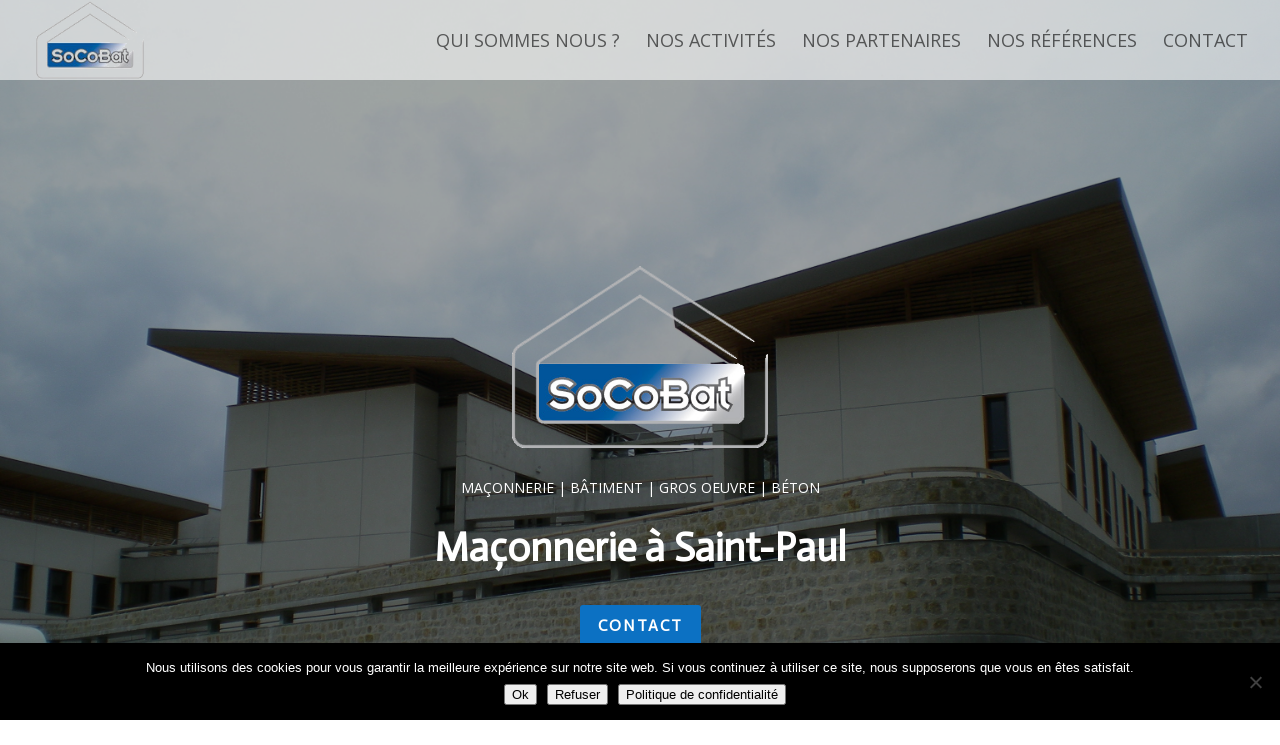

--- FILE ---
content_type: text/css
request_url: https://www.socobat-43.fr/wp-content/et-cache/278014/et-core-unified-deferred-278014.min.css?ver=1764240734
body_size: 1166
content:
.et_pb_section_1.et_pb_section{padding-top:45px;padding-bottom:75px}.et_pb_text_2 h2,.et_pb_text_8 h4{font-family:'Actor',Helvetica,Arial,Lucida,sans-serif;font-size:30px;line-height:1.2em}.et_pb_divider_0,.et_pb_divider_1,.et_pb_divider_2{width:15%}.et_pb_divider_0:before{border-top-color:#045497;border-top-width:2px}.et_pb_text_3,.et_pb_text_4{line-height:1.8em;font-family:'Actor',Helvetica,Arial,Lucida,sans-serif;font-size:17px;line-height:1.8em}.et_pb_text_3 h2,.et_pb_text_4 h2{font-family:'Actor',Helvetica,Arial,Lucida,sans-serif;font-weight:700;font-size:35px;color:#045497!important;letter-spacing:1px;line-height:1.5em;text-align:left}.et_pb_text_3 h3,.et_pb_text_4 h3{font-family:'Actor',Helvetica,Arial,Lucida,sans-serif;font-size:24px;line-height:1.6em}.et_pb_row_2.et_pb_row{padding-top:20px!important;padding-bottom:20px!important;padding-top:20px;padding-bottom:20px}.et_pb_row_2{align-items:center}.et_pb_image_1,.et_pb_image_2,.et_pb_image_3{text-align:left;margin-left:0}div.et_pb_section.et_pb_section_2{background-image:linear-gradient(141deg,#045497 26%,rgba(4,84,151,0.15) 100%)!important}.et_pb_section_2{border-radius:0 200px 100px 0;overflow:hidden}.et_pb_section_2.et_pb_section{padding-top:75px;padding-bottom:65px;margin-right:150px}.et_pb_text_5.et_pb_text,.et_pb_blurb_6.et_pb_blurb .et_pb_blurb_description a{color:#FFFFFF!important}.et_pb_text_5{line-height:1.5em;font-size:18px;line-height:1.5em;margin-bottom:23px!important}.et_pb_text_5 h2{font-family:'Actor',Helvetica,Arial,Lucida,sans-serif;color:#FFFFFF!important}.et_pb_text_5 h3{font-family:'Actor',Helvetica,Arial,Lucida,sans-serif;font-size:30px;color:#FFFFFF!important;line-height:1.2em}.et_pb_divider_1:before{border-top-color:#FFFFFF;border-top-width:2px}.et_pb_row_4,.et_pb_row_5{align-items:center}.et_pb_text_6.et_pb_text,.et_pb_text_7.et_pb_text{color:#ffffff!important}.et_pb_text_6,.et_pb_text_7{line-height:1.6em;font-family:'Actor',Helvetica,Arial,Lucida,sans-serif;font-size:17px;line-height:1.6em}.et_pb_text_6 h1,.et_pb_text_7 h1{font-family:'Actor',Helvetica,Arial,Lucida,sans-serif;font-weight:700;text-transform:uppercase;color:#ffffff!important;line-height:1.2em;text-align:center}.et_pb_text_6 h2,.et_pb_text_7 h2{font-family:'Actor',Helvetica,Arial,Lucida,sans-serif;font-weight:700;font-size:25px;color:#ffffff!important;line-height:1.2em}.et_pb_text_6 h6,.et_pb_text_7 h6{font-family:'Actor',Helvetica,Arial,Lucida,sans-serif;font-size:20px;color:#FFFFFF!important}.et_pb_section_3.et_pb_section{padding-top:50px;padding-bottom:75px;margin-top:5px}.et_pb_text_8 h3{font-family:'Actor',Helvetica,Arial,Lucida,sans-serif;font-size:26px;line-height:1.2em}.et_pb_divider_2:before{border-top-color:#0C71C3;border-top-width:2px}.et_pb_blurb_0.et_pb_blurb .et_pb_module_header,.et_pb_blurb_0.et_pb_blurb .et_pb_module_header a,.et_pb_blurb_1.et_pb_blurb .et_pb_module_header,.et_pb_blurb_1.et_pb_blurb .et_pb_module_header a,.et_pb_blurb_2.et_pb_blurb .et_pb_module_header,.et_pb_blurb_2.et_pb_blurb .et_pb_module_header a,.et_pb_blurb_3.et_pb_blurb .et_pb_module_header,.et_pb_blurb_3.et_pb_blurb .et_pb_module_header a,.et_pb_blurb_4.et_pb_blurb .et_pb_module_header,.et_pb_blurb_4.et_pb_blurb .et_pb_module_header a,.et_pb_blurb_5.et_pb_blurb .et_pb_module_header,.et_pb_blurb_5.et_pb_blurb .et_pb_module_header a{font-family:'Actor',Helvetica,Arial,Lucida,sans-serif;font-size:22px;line-height:1.2em}.et_pb_blurb_0 .et-pb-icon,.et_pb_blurb_1 .et-pb-icon,.et_pb_blurb_2 .et-pb-icon,.et_pb_blurb_3 .et-pb-icon,.et_pb_blurb_4 .et-pb-icon,.et_pb_blurb_5 .et-pb-icon{color:#045497;font-family:ETmodules!important;font-weight:400!important}.et_pb_section_4.et_pb_section{padding-top:12px;padding-bottom:9px}div.et_pb_section.et_pb_section_5,div.et_pb_section.et_pb_section_6{background-image:linear-gradient(140deg,#045497 0%,rgba(255,255,255,0.82) 100%),url(https://www.socobat-43.fr/wp-content/uploads/2019/06/silhouette-construction_1150-8336.jpg)!important}.et_pb_section_5.et_pb_section,.et_pb_section_6.et_pb_section{padding-top:100px;padding-right:0px;padding-bottom:100px;padding-left:0px}.et_pb_row_10{min-height:100px;align-items:center}.et_pb_row_10,body #page-container .et-db #et-boc .et-l .et_pb_row_10.et_pb_row,body.et_pb_pagebuilder_layout.single #page-container #et-boc .et-l .et_pb_row_10.et_pb_row,body.et_pb_pagebuilder_layout.single.et_full_width_page #page-container #et-boc .et-l .et_pb_row_10.et_pb_row{width:100%;max-width:1304px}.et_pb_blurb_6.et_pb_blurb .et_pb_module_header,.et_pb_blurb_6.et_pb_blurb .et_pb_module_header a,.et_pb_blurb_7.et_pb_blurb .et_pb_module_header,.et_pb_blurb_7.et_pb_blurb .et_pb_module_header a,.et_pb_blurb_8.et_pb_blurb .et_pb_module_header,.et_pb_blurb_8.et_pb_blurb .et_pb_module_header a{font-family:'Actor',Helvetica,Arial,Lucida,sans-serif;font-weight:700;font-size:25px;line-height:1.2em}.et_pb_blurb_6.et_pb_blurb p,.et_pb_blurb_7.et_pb_blurb p,.et_pb_blurb_8.et_pb_blurb p{line-height:1.8em}.et_pb_blurb_6.et_pb_blurb{font-family:'Actor',Helvetica,Arial,Lucida,sans-serif;font-weight:700;font-size:17px;line-height:1.8em;padding-right:43px!important}.et_pb_blurb_6 .et-pb-icon,.et_pb_blurb_7 .et-pb-icon,.et_pb_blurb_8 .et-pb-icon{font-size:28px;color:#045497;font-family:ETmodules!important;font-weight:400!important}.et_pb_blurb_6 .et_pb_blurb_content,.et_pb_blurb_7 .et_pb_blurb_content,.et_pb_blurb_8 .et_pb_blurb_content{max-width:1100px}.et_pb_blurb_7.et_pb_blurb{font-family:'Actor',Helvetica,Arial,Lucida,sans-serif;font-weight:700;font-size:16px;line-height:1.8em;min-height:97px;padding-right:28px!important}.et_pb_blurb_8.et_pb_blurb{font-family:'Actor',Helvetica,Arial,Lucida,sans-serif;font-weight:700;font-size:17px;line-height:1.8em;padding-top:0px!important;padding-bottom:0px!important}.et_pb_column_10,.et_pb_column_11,.et_pb_column_12,.et_pb_column_13,.et_pb_column_14,.et_pb_column_15{border-radius:30px 30px 30px 30px;overflow:hidden;padding-top:20px;padding-right:25px;padding-bottom:20px;padding-left:20px;box-shadow:6px 6px 18px 0px rgba(0,0,0,0.3)}.et_pb_divider_0.et_pb_module,.et_pb_divider_1.et_pb_module,.et_pb_divider_2.et_pb_module{margin-left:auto!important;margin-right:auto!important}.et_pb_row_4.et_pb_row,.et_pb_row_5.et_pb_row{padding-top:30px!important;padding-bottom:30px!important;margin-left:auto!important;margin-right:auto!important;padding-top:30px;padding-bottom:30px}.et_pb_row_10.et_pb_row{padding-bottom:3px!important;margin-right:57px!important;margin-left:61px!important;margin-left:auto!important;margin-right:auto!important;padding-bottom:3px}@media only screen and (min-width:981px){.et_pb_row_5{display:none!important}}@media only screen and (max-width:980px){.et_pb_text_2 h2,.et_pb_text_5 h3,.et_pb_text_8 h4{font-size:30px}.et_pb_image_1 .et_pb_image_wrap img,.et_pb_image_2 .et_pb_image_wrap img,.et_pb_image_3 .et_pb_image_wrap img{width:auto}.et_pb_column_18{padding-top:0px}}@media only screen and (min-width:768px) and (max-width:980px){.et_pb_row_4{display:none!important}}@media only screen and (max-width:767px){.et_pb_text_2 h2,.et_pb_text_5 h3{font-size:24px}.et_pb_image_1 .et_pb_image_wrap img,.et_pb_image_2 .et_pb_image_wrap img,.et_pb_image_3 .et_pb_image_wrap img{width:auto}.et_pb_row_4{display:none!important}.et_pb_text_8 h4{font-size:26px}}